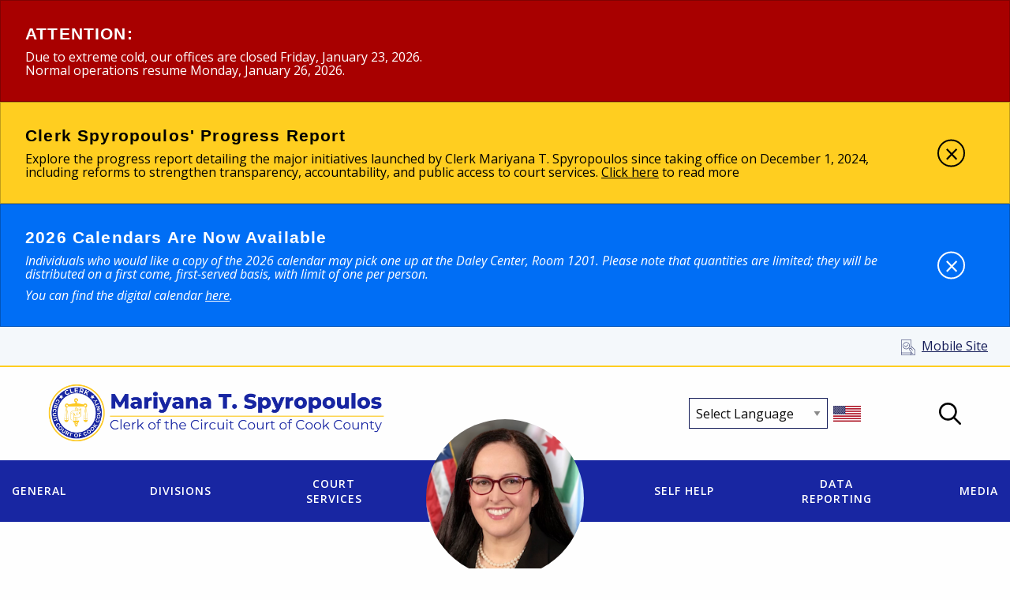

--- FILE ---
content_type: text/html; charset=UTF-8
request_url: https://www.cookcountyclerkofcourt.org/spansenior-valentine-celebration
body_size: 14159
content:
<!DOCTYPE html>
<html lang="en" dir="ltr" prefix="og: https://ogp.me/ns#" class="no-js">
<head>
  <meta name="msvalidate.01" content="BFFD6ACD7C567E761BF7493F6631D183" />
  <meta charset="utf-8" />
<script async src="https://www.googletagmanager.com/gtag/js?id=G-5R0850PB8Z"></script>
<script>window.dataLayer = window.dataLayer || [];function gtag(){dataLayer.push(arguments)};gtag("js", new Date());gtag("set", "developer_id.dMDhkMT", true);gtag("config", "G-5R0850PB8Z", {"groups":"default","page_placeholder":"PLACEHOLDER_page_location"});</script>
<meta name="abstract" content="The Clerk of the Circuit Court of Cook County is responsible for maintaining all court files and recording court proceedings and determinations for the Circuit Court. The Clerk also collects fines and fees for the Circuit Court." />
<link rel="canonical" href="https://www.cookcountyclerkofcourt.org/spansenior-valentine-celebration" />
<meta property="og:site_name" content="Clerk of the Circuit Court of Cook County" />
<meta property="og:type" content="government" />
<meta property="og:url" content="https://www.cookcountyclerkofcourt.org/spansenior-valentine-celebration" />
<meta property="og:title" content="SPAN_Senior Valentine Celebration" />
<meta property="og:image" content="https://www.cookcountyclerkofcourt.org/themes/custom/cook_county_base/social-share.png" />
<meta property="og:image:alt" content="Clerk of the Circuit Court of Cook County" />
<meta name="twitter:card" content="summary_large_image" />
<meta name="twitter:title" content="SPAN_Senior Valentine Celebration" />
<meta name="Generator" content="Drupal 10 (https://www.drupal.org)" />
<meta name="MobileOptimized" content="width" />
<meta name="HandheldFriendly" content="true" />
<meta name="viewport" content="width=device-width, initial-scale=1.0" />
<meta http-equiv="ImageToolbar" content="false" />
<link rel="stylesheet" href="https://fonts.googleapis.com/css2?family=Open+Sans:ital,wght@0,400;0,700;1,400;1,700&amp;display=swap" type="text/css" />
<link rel="icon" href="/sites/g/files/ywwepo221/themes/site/favicon.ico" type="image/vnd.microsoft.icon" />

    <title>SPAN_Senior Valentine Celebration | Clerk of the Circuit Court of Cook County</title>
    <link rel="stylesheet" media="all" href="/modules/contrib/cohesion/css/reset.css?t8kp5t" />
<link rel="stylesheet" media="all" href="/sites/g/files/ywwepo221/files/cohesion/styles/base/clerkofcourt-stylesheet.min.css?t8kp5t" />
<link rel="stylesheet" media="all" href="/core/assets/vendor/jquery.ui/themes/base/core.css?t8kp5t" />
<link rel="stylesheet" media="all" href="/core/assets/vendor/jquery.ui/themes/base/autocomplete.css?t8kp5t" />
<link rel="stylesheet" media="all" href="/core/assets/vendor/jquery.ui/themes/base/menu.css?t8kp5t" />
<link rel="stylesheet" media="all" href="/themes/contrib/stable/css/system/components/align.module.css?t8kp5t" />
<link rel="stylesheet" media="all" href="/themes/contrib/stable/css/system/components/fieldgroup.module.css?t8kp5t" />
<link rel="stylesheet" media="all" href="/themes/contrib/stable/css/system/components/container-inline.module.css?t8kp5t" />
<link rel="stylesheet" media="all" href="/themes/contrib/stable/css/system/components/clearfix.module.css?t8kp5t" />
<link rel="stylesheet" media="all" href="/themes/contrib/stable/css/system/components/details.module.css?t8kp5t" />
<link rel="stylesheet" media="all" href="/themes/contrib/stable/css/system/components/hidden.module.css?t8kp5t" />
<link rel="stylesheet" media="all" href="/themes/contrib/stable/css/system/components/item-list.module.css?t8kp5t" />
<link rel="stylesheet" media="all" href="/themes/contrib/stable/css/system/components/js.module.css?t8kp5t" />
<link rel="stylesheet" media="all" href="/themes/contrib/stable/css/system/components/nowrap.module.css?t8kp5t" />
<link rel="stylesheet" media="all" href="/themes/contrib/stable/css/system/components/position-container.module.css?t8kp5t" />
<link rel="stylesheet" media="all" href="/themes/contrib/stable/css/system/components/reset-appearance.module.css?t8kp5t" />
<link rel="stylesheet" media="all" href="/themes/contrib/stable/css/system/components/resize.module.css?t8kp5t" />
<link rel="stylesheet" media="all" href="/themes/contrib/stable/css/system/components/system-status-counter.css?t8kp5t" />
<link rel="stylesheet" media="all" href="/themes/contrib/stable/css/system/components/system-status-report-counters.css?t8kp5t" />
<link rel="stylesheet" media="all" href="/themes/contrib/stable/css/system/components/system-status-report-general-info.css?t8kp5t" />
<link rel="stylesheet" media="all" href="/themes/contrib/stable/css/system/components/tablesort.module.css?t8kp5t" />
<link rel="stylesheet" media="all" href="/themes/contrib/stable/css/core/components/progress.module.css?t8kp5t" />
<link rel="stylesheet" media="all" href="/themes/contrib/stable/css/core/components/ajax-progress.module.css?t8kp5t" />
<link rel="stylesheet" media="all" href="/themes/contrib/stable/css/core/components/autocomplete-loading.module.css?t8kp5t" />
<link rel="stylesheet" media="all" href="/sites/g/files/ywwepo221/files/cohesion/styles/theme/clerkofcourt-stylesheet.min.css?t8kp5t" />
<link rel="stylesheet" media="all" href="/core/assets/vendor/jquery.ui/themes/base/theme.css?t8kp5t" />
<link rel="stylesheet" media="all" href="/themes/contrib/stable/css/system/system.admin.css?t8kp5t" />
<link rel="stylesheet" media="all" href="/themes/contrib/stable/css/system/system.maintenance.css?t8kp5t" />
<link rel="stylesheet" media="all" href="/modules/contrib/better_exposed_filters/css/better_exposed_filters.css?t8kp5t" />
<link rel="stylesheet" media="all" href="/modules/contrib/extlink/extlink.css?t8kp5t" />
<link rel="stylesheet" media="all" href="/libraries/fontawesome/css/all.min.css?t8kp5t" />
<link rel="stylesheet" media="all" href="/libraries/fontawesome/css/v4-shims.min.css?t8kp5t" />
<link rel="stylesheet" media="all" href="/modules/contrib/search_api_autocomplete/css/search_api_autocomplete.css?t8kp5t" />
<link rel="stylesheet" media="all" href="/themes/contrib/zurb_foundation/css/foundation.min.css?t8kp5t" />
<link rel="stylesheet" media="all" href="/themes/contrib/zurb_foundation/css/motion-ui.min.css?t8kp5t" />
<link rel="stylesheet" media="all" href="/themes/contrib/zurb_foundation/css/zurb_foundation.css?t8kp5t" />
<link rel="stylesheet" media="all" href="//fonts.googleapis.com/css2?family=Open+Sans:ital,wght@0,400;0,500;0,600;0,700;0,800;1,400;1,500;1,600;1,700;1,800&amp;display=swap" />
<link rel="stylesheet" media="all" href="//fonts.googleapis.com/css2?family=Montserrat:ital,wght@0,400;0,700&amp;display=swap" />
<link rel="stylesheet" media="all" href="/themes/custom/cook_county_base/css/base.css?t8kp5t" />
<link rel="stylesheet" media="all" href="/sites/g/files/ywwepo221/themes/site/css/clerkofcourt.css?t8kp5t" />

      <script src="/core/assets/vendor/modernizr/modernizr.min.js?v=3.11.7"></script>

        <cohesion-placeholder></cohesion-placeholder>
</head>
<body class="lang-en section-spansenior-valentine-celebration path-node node--type-page">
<a href="#main-content" class="visually-hidden focusable skip-link">
  Skip to main content
</a>

  <div class="dialog-off-canvas-main-canvas" data-off-canvas-main-canvas>
    <div class="off-canvas-wrapper">
  <div class="inner-wrap off-canvas-wrapper-inner" id="inner-wrap" data-off-canvas-wrapper>
    <aside id="left-off-canvas-menu" class="off-canvas left-off-canvas-menu position-left" role="complementary" data-off-canvas>
      
    </aside>

    <aside id="right-off-canvas-menu" class="off-canvas right-off-canvas-menu position-right" role="complementary" data-off-canvas>
      
    </aside>

    <div class="off-canvas-content" data-off-canvas-content>
      <header class="header" role="banner" aria-label="Site header">
                  <div class="region-alert">
            <div class="grid-container full">
                <div>
    

<div class="grid-container full">
<div id="block-alerts" data-block-plugin-id="clerkofcourt_alerts" class="settings-tray-editable block-alerts block block-clerkofcourt-alerts grid-x" data-drupal-settingstray="editable">
  <div class="cell small-12">
    
    
        

    
                                    <article id="node-2591" >
  <div class="callout alert alert-level alert-level-1-high" data-closable>
    <div class="grid-container">
      <div class="grid-x grid-margin-x">
        <div class="cell small-12">
          <div class="content-container">
            <h3><span>ATTENTION:</span>
</h3>
            
            <div class="body field field--node-body field--name-body field--type-text-with-summary field--label-hidden field__item"><p><span>Due to extreme cold, our offices are closed Friday, January 23, 2026.&nbsp;</span><br><span>Normal operations resume Monday, January 26, 2026.</span></p></div>
      

                      </div>
        </div>
      </div>
    </div>
  </div>
</article>

                      <article id="node-1786" >
  <div class="callout alert alert-level alert-level-2-medium" data-closable>
    <div class="grid-container">
      <div class="grid-x grid-margin-x">
        <div class="cell small-12">
          <div class="content-container">
            <h3><span>Clerk Spyropoulos&#039; Progress Report</span>
</h3>
            
            <div class="body field field--node-body field--name-body field--type-text-with-summary field--label-hidden field__item"><p><span>Explore the progress report detailing the major initiatives launched by Clerk Mariyana T. Spyropoulos&nbsp;since taking office on December 1, 2024, including reforms to strengthen transparency, accountability, and public access to court services. </span><a href="https://www.cookcountyclerkofcourt.org/sites/g/files/ywwepo221/files/document/file/2025-04/FINAL%20Progress%20Report%202025%20%281%29-compressed.pdf" target="_blank"><span>Click here</span></a><span> to read more</span></p></div>
      

                          <button class="close-button" aria-label="Dismiss alert" type="button" data-close data-nid="1786">
                <span aria-hidden="true">&times;</span>
              </button>
                      </div>
        </div>
      </div>
    </div>
  </div>
</article>

                      <article id="node-2496" >
  <div class="callout alert alert-level alert-level-3-low" data-closable>
    <div class="grid-container">
      <div class="grid-x grid-margin-x">
        <div class="cell small-12">
          <div class="content-container">
            <h3><span>2026 Calendars Are Now Available</span>
</h3>
            
            <div class="body field field--node-body field--name-body field--type-text-with-summary field--label-hidden field__item"><p><em><span>Individuals who would like a copy of the 2026 calendar may pick one up at the Daley Center, Room 1201. Please note that quantities are limited; they will be distributed on a first come, first-served basis, with limit of one per person.</span></em></p><p><em><span>You can find the digital calendar </span></em><a href="https://www.cookcountyclerkofcourt.org/general/official-court-holidays-and-calendars" target="_blank"><em><span>here</span></em></a><em><span>.</span></em></p></div>
      

                          <button class="close-button" aria-label="Dismiss alert" type="button" data-close data-nid="2496">
                <span aria-hidden="true">&times;</span>
              </button>
                      </div>
        </div>
      </div>
    </div>
  </div>
</article>

                        
      
      </div>
</div>
</div>

  </div>

            </div>
          </div>
                          <div class="header-eyebrow">
            <div class="eybrow-menu-container">
              <ul class="eyebrow-menu">
                <li class="eyebrow-menu-item app"><a href="https://app.cookcountyclerkofcourt.org" target="_blank">Mobile Site</a></li>
              </ul>
            </div>
          </div>
          <div class="header-top">
            <div class="grid-container">
                  <div>
    <div id="block-sitebranding-2" data-block-plugin-id="system_branding_block" class="settings-tray-editable block-sitebranding-2 block block-system block-system-branding-block" data-drupal-settingstray="editable">
  
    

  
      <a href="/" rel="home" class="branding-link" aria-label="Return to Clerk of the Circuit Court of Cook County home page">
          <img src="/sites/g/files/ywwepo221/themes/site/logo.png" alt="logo for Clerk of the Circuit Court of Cook County, Mariyana T. Spyropoulos" class="site-logo"/>
              <div class="site site-information">
        <div class="site-name visually-hidden">
          Clerk of the Circuit Court of Cook County
        </div>
        <div class="site-slogan visually-hidden">
          Mariyana T. Spyropoulos
        </div>
      </div>
      </a>

    
</div>
<div class="select-and-flag-wrapper">
  <div id="block-clerkofcourt-gtranslate" data-block-plugin-id="gtranslate_block" class="settings-tray-editable block-clerkofcourt-gtranslate" data-drupal-settingstray="editable">
          
<div class="gtranslate_wrapper"></div><script>window.gtranslateSettings = {"switcher_horizontal_position":"left","switcher_vertical_position":"bottom","horizontal_position":"inline","vertical_position":"inline","float_switcher_open_direction":"top","switcher_open_direction":"bottom","default_language":"en","native_language_names":1,"detect_browser_language":0,"add_new_line":1,"select_language_label":"Select Language","flag_size":32,"flag_style":"2d","globe_size":60,"alt_flags":[],"wrapper_selector":".gtranslate_wrapper","url_structure":"none","custom_domains":null,"languages":["en","ar","bg","zh-CN","zh-TW","hr","cs","da","nl","fi","fr","de","el","hi","it","ja","ko","no","pl","pt","ro","ru","es","sv","ca","tl","iw","id","lv","lt","sr","sk","sl","uk","vi","sq","et","gl","hu","mt","th","tr","fa","af","ms","sw","ga","cy","be","is","mk","yi","hy","az","eu","ka","ht","ur","bn","bs","ceb","eo","gu","ha","hmn","ig","jw","kn","km","lo","la","mi","mr","mn","ne","pa","so","ta","te","yo","zu","my","ny","kk","mg","ml","si","st","su","tg","uz","am","co","haw","ku","ky","lb","ps","sm","gd","sn","sd","fy","xh"],"custom_css":""}</script><script>(function(){var js = document.createElement('script');js.setAttribute('src', '/modules/contrib/gtranslate/js/dropdown.js');js.setAttribute('data-gt-orig-url', '/spansenior-valentine-celebration');js.setAttribute('data-gt-orig-domain', 'www.cookcountyclerkofcourt.org');document.body.appendChild(js);})();</script>
      </div>
  <div class="original-language-flag">
    <img src="/sites/g/files/ywwepo221/themes/site/images/flag-usa-35x20.png" alt="U.S. Flag" />
  </div>
</div>
<div class="views-exposed-form bef-exposed-form settings-tray-editable block-exposedformacquia-searchpage-search popup--wrapper" data-bef-auto-submit-full-form="" data-bef-auto-submit="" data-bef-auto-submit-delay="500" data-bef-auto-submit-minimum-length="3" data-drupal-selector="views-exposed-form-acquia-search-page-search" id="block-exposedformacquia-searchpage-search" data-block-plugin-id="views_exposed_filter_block:acquia_search-page_search" data-drupal-settingstray="editable">
      <button class="popup--trigger">Open Search box</button>
    <div class="popup--content content-wrapper search-box-wrapper" hidden>
      
      <div class="search-first">
        <form action="https://www.cookcountyclerkofcourt.org/search" method="get" id="views-exposed-form-acquia-search-page-search" accept-charset="UTF-8">
  <div class="js-form-item form-item js-form-type-search-api-autocomplete form-item-search js-form-item-search">
      
        <input data-drupal-selector="edit-search" data-search-api-autocomplete-search="acquia_search" class="form-autocomplete form-text" data-autocomplete-path="/search_api_autocomplete/acquia_search?display=page_search&amp;&amp;filter=search" type="text" id="edit-search" name="search" value="" size="30" maxlength="128" placeholder="search" />

        </div>
<div data-drupal-selector="edit-actions" class="form-actions js-form-wrapper form-wrapper" id="edit-actions"><input data-bef-auto-submit-click="" class="success button radius js-form-submit form-submit" data-drupal-selector="edit-submit-acquia-search" type="submit" id="edit-submit-acquia-search" value="Search" />
</div>


</form>

      </div>
      <div class="search-last">
        <button class="popup--close" aria-label="Dismiss search box" type="button" data-close>
          <span aria-hidden="true">&times;</span>
        </button>
      </div>
      
    </div>
  </div>

  </div>

            </div>
          </div>
        
                  <div class="header-bottom large-12">
            <div class="grid-container">
                <div class="meta-header-container">
    <nav role="navigation" aria-labelledby="block-clerkofcourt-main-menu-menu" id="block-clerkofcourt-main-menu" data-block-plugin-id="system_menu_block:main" class="settings-tray-editable block-clerkofcourt-main-menu" data-drupal-settingstray="editable">
            
  <h2 class="block-title visually-hidden" id="block-clerkofcourt-main-menu-menu">Main navigation</h2>
  

        
<div class="main-nav-header">
  <button class="hamburger" id="hamburger">&#9776;</button>
</div>
<div id="main-menu-wrapper">
                        <ul class="menu vertical medium-horizontal" data-responsive-menu="accordion medium-dropdown" data-submenu-toggle="true">
                          <li>
                  <a href="/about" data-drupal-link-system-path="node/227">General</a>
                                                  <ul class="menu">
                          <li>
                  <a href="/people/MariyanaT.Spyropoulos" data-drupal-link-system-path="node/126">Biography</a>
                      </li>
                <li>
                  <a href="/legal-notices" data-drupal-link-system-path="node/226">Legal Notices</a>
                      </li>
                <li>
                  <a href="/general/employment" data-drupal-link-system-path="node/201">Employment</a>
                      </li>
                <li>
                  <a href="/divisions/archives-department" data-drupal-link-system-path="node/31">Archives</a>
                      </li>
                <li>
                  <a href="/feedback" data-drupal-link-system-path="node/211">Feedback</a>
                      </li>
                <li>
                  <a href="/general/official-court-holidays-and-calendars" data-drupal-link-system-path="node/651">Official Court Holidays and Calendars</a>
                      </li>
                <li>
                  <a href="https://services.cookcountyclerkofcourt.org/OIG/Default.aspx" class="external">Inspector General <i class="fas fa-external-link-alt"></i></a>
                      </li>
                <li>
                  <a href="/shakman-compliance/director-compliance" data-drupal-link-system-path="node/176">Director of Compliance</a>
                      </li>
                <li>
                  <a href="/shakman-compliance" data-drupal-link-system-path="node/186">Human Resources and Shakman Documents</a>
                      </li>
                <li>
                  <a href="/new-laws" data-drupal-link-system-path="node/2571">New Laws</a>
                      </li>
                <li>
                  <a href="/public-records-request" data-drupal-link-system-path="node/1756">Public Records Request</a>
                      </li>
                <li>
                  <a href="/available-services" data-drupal-link-system-path="node/2096">Services</a>
                      </li>
        </ul>
  
              </li>
                <li>
                  <a href="/divisions" data-drupal-link-system-path="node/611">Divisions</a>
                                                  <ul class="menu">
                          <li>
                  <a href="/divisions/chancery-division" data-drupal-link-system-path="node/36">Chancery Division</a>
                      </li>
                <li>
                  <a href="/divisions/civil-appeals-division" data-drupal-link-system-path="node/41">Civil Appeals Division</a>
                      </li>
                <li>
                  <a href="/divisions/civil-division" data-drupal-link-system-path="node/46">Civil Division</a>
                      </li>
                <li>
                  <a href="/divisions/county-division" data-drupal-link-system-path="node/51">County Division</a>
                      </li>
                <li>
                  <a href="/divisions/criminal-department" data-drupal-link-system-path="node/56">Criminal Department</a>
                      </li>
                <li>
                  <a href="/divisions/criminal-division" data-drupal-link-system-path="node/106">Criminal Division</a>
                      </li>
                <li>
                  <a href="/divisions/domestic-violence-division" data-drupal-link-system-path="node/116">Domestic Violence Division</a>
                      </li>
                <li>
                  <a href="/divisions/child-protectionjuvenile-justice-division" data-drupal-link-system-path="node/111">Juvenile Justice and Child Protection Division</a>
                      </li>
                <li>
                  <a href="/divisions/law-division" data-drupal-link-system-path="node/66">Law Division</a>
                      </li>
                <li>
                  <a href="/divisions/domestic-relations-division" data-drupal-link-system-path="node/61">Domestic Relations Division</a>
                      </li>
                <li>
                  <a href="/divisions/probate-division" data-drupal-link-system-path="node/71">Probate Division</a>
                      </li>
                <li>
                  <a href="/divisions/traffic-division" data-drupal-link-system-path="node/76">Traffic Division</a>
                      </li>
                <li>
                  <a href="/divisions/suburban-districts-0" data-drupal-link-system-path="node/236">Suburban Districts</a>
                      </li>
        </ul>
  
              </li>
                <li>
                  <a href="/general-information" data-drupal-link-system-path="node/136">Court Services</a>
                                                  <ul class="menu">
                          <li>
                  <a href="/general-information" data-drupal-link-system-path="node/136">General Information</a>
                      </li>
                <li>
                  <a href="https://cccportal.cookcountyclerkofcourt.org/CCCPortal" class="external">CCC Portal Case Look Up <i class="fas fa-external-link-alt"></i></a>
                      </li>
                <li>
                  <a href="/online-case-information" data-drupal-link-system-path="node/386">On-line Case Information</a>
                      </li>
                <li>
                  <a href="https://www.illinoiscourts.gov/documents-and-forms/approved-forms/" class="external">Illinois Supreme Court Forms <i class="fas fa-external-link-alt"></i></a>
                      </li>
                <li>
                  <a href="https://www.cookcountycourtil.gov/about/remote-court-proceedings" class="external">Circuit Court Zoom Information <i class="fas fa-external-link-alt"></i></a>
                      </li>
                <li>
                  <a href="/court-services/e-pleae-pay-court-diversion" data-drupal-link-system-path="node/156">E-Plea/E-Pay for Court Diversion</a>
                      </li>
                <li>
                  <a href="https://services.cookcountyclerkofcourt.org/Forms/" class="external">Cook County Circuit Court Forms <i class="fas fa-external-link-alt"></i></a>
                      </li>
                <li>
                  <a href="https://payments.lexisnexis.com/CCC/Payments" class="external">On-line Payment for Court Fines and Fees <i class="fas fa-external-link-alt"></i></a>
                      </li>
                <li>
                  <a href="/eFile" data-drupal-link-system-path="node/171">E-File Illinois</a>
                      </li>
                <li>
                  <a href="https://appeals.cookcountyclerkofcourt.org/" class="external">E-Appeals Filings <i class="fas fa-external-link-alt"></i></a>
                      </li>
        </ul>
  
              </li>
                <li>
                  <a href="/resources" data-drupal-link-system-path="node/196">Self Help</a>
                                                  <ul class="menu">
                          <li>
                  <a href="/resources" data-drupal-link-system-path="node/196">Resources</a>
                      </li>
                <li>
                  <a href="/self-help/brochures" data-drupal-link-system-path="node/191">Brochures</a>
                      </li>
                <li>
                  <a href="/pro-se-slr" title="Learn more about resources to help pro se self represented litigants" data-drupal-link-system-path="node/806">Pro Se/ Self-Represented Litigant Center</a>
                      </li>
                <li>
                  <a href="https://www.illinoislegalaid.org/legal-information/emergency-order-protection-cook-county" class="external">Emergency Orders of Protection <i class="fas fa-external-link-alt"></i></a>
                      </li>
                <li>
                  <a href="https://www.cookcountyclerkofcourt.org/sites/g/files/ywwepo221/files/document/file/2024-12/Direct%20Dial%20to%20Court%20Information.pdf" class="external">Direct Dial to Court <i class="fas fa-external-link-alt"></i></a>
                      </li>
        </ul>
  
              </li>
                <li>
                  <a href="/welcome-clerks-data-dashboard" data-drupal-link-system-path="node/1746">Data Reporting</a>
                      </li>
                <li>
                  <a href="/news" data-drupal-link-system-path="node/616">Media</a>
                                                  <ul class="menu">
                          <li>
                  <a href="/news" data-drupal-link-system-path="node/616">Press Releases</a>
                      </li>
                <li>
                  <a href="mailto:mediarequest@cookcountycourt.com" class="external">Press Contact <i class="fas fa-external-link-alt"></i></a>
                      </li>
                <li>
                  <a href="/events">Events</a>
                      </li>
                <li>
                  <a href="/media/news" data-drupal-link-system-path="node/1741">In The News</a>
                      </li>
                <li>
                  <a href="/newsletter" data-drupal-link-system-path="node/1901">Newsletter</a>
                      </li>
        </ul>
  
              </li>
        </ul>
  

</div>

  </nav>

  </div>

            </div>
          </div>
              </header>
      <div class="nav-decoration">
        <div class="clerk-headshot">
          <img class="coh-image coh-image-responsive-xl" src="/sites/g/files/ywwepo221/themes/site/images/clerk-mariyana-t-spyropoulos.png" alt="Clerk Mariyana T Spyropoulos" />
        </div>
      </div>

      
      
      
      <div class="grid-container">
        <div class="grid-x grid-margin-x">
          <main id="main" class="cell large-12" role="main">
                        <a id="main-content"></a>
                        <section class="ct-page">
                <div>
    <div data-drupal-messages-fallback class="hidden"></div><div id="block-pagetitle-2" data-block-plugin-id="page_title_block" class="block-pagetitle-2 block block-core block-page-title-block">
  
    

  
          
  <h1><span>SPAN_Senior Valentine Celebration</span>
</h1>


    
    
</div>
<div id="block-mainpagecontent" data-block-plugin-id="system_main_block" class="block-mainpagecontent block block-system block-system-main-block">
  
    

  
          <div class="grid-container full">
  <div class="grid-x grid-margin-x">
    <div class="cell small-12 medium-10 medium-offset-1 large-8 large-offset-2">
      <article id="node-896" >

        
                

        
                <div class="view-mode-full">
          
            <div class="field field--node-field-page-layout-canvas field--name-field-page-layout-canvas field--type-cohesion-entity-reference-revisions field--label-hidden field__item">                     <article>
  
      
            <div class="field field--media-field-media-image field--name-field-media-image field--type-image field--label-hidden field__item">  <img loading="lazy" src="/sites/g/files/ywwepo221/files/styles/default_image_style/public/images/2024-01/Valentine%27s%20Celebration%202.13.24_Page_2.png?itok=kVETg6YF" width="927" height="1200" />


</div>
      

  </article>
 
 
</div>
      

        </div>

        
        
        
      </article>
    </div>
  </div>
</div>

    
    
</div>

  </div>

            </section>
          </main>
        </div>
      </div>
              <div class="footer-top large-12">
            <div>
    


<div class="click-to-chat">
  <div class="grid-container full">

    <div class="grid-x grid-margin-x">
      <div class="cell small-12 medium-8 medium-offset-1 large-6 large-offset-2 footer-top-first">
          <div id="block-clerkofcourt-clicktochat" data-block-plugin-id="block_content:2e81216a-df51-44d9-8d98-5779c7ca8ac4" class="settings-tray-editable block-clerkofcourt-clicktochat block block-block-content block-block-content2e81216a-df51-44d9-8d98-5779c7ca8ac4" data-drupal-settingstray="editable">
            
                          <h2  class="block-title">Chat live with a Clerk</h2>
                        

            
                              
            <div class="body field field--block-content-body field--name-body field--type-text-with-summary field--label-hidden field__item"><p>Have questions? Our real-time chat function connects you directly with our team. We're here to help during our office hours: Monday - Friday, 8:30 a.m. to 4:30 p.m.</p></div>
      

              
                        </div>

      </div>
      <div class="cell small-12 medium-2 large-2 footer-top-last">
        <a href="#show-disclaimer" class="chat-button">Live chat</a>
      </div>
    </div>
    
    <div class="grid-x grid-margin-x">
      <div class="cell small-12 medium-8 medium-offset-1 large-6 large-offset-2 footer-bottom-first">
          <div id="block-clerkofcourt-clicktochat" data-block-plugin-id="block_content:2e81216a-df51-44d9-8d98-5779c7ca8ac4" class="settings-tray-editable block-clerkofcourt-clicktochat block block-block-content block-block-content2e81216a-df51-44d9-8d98-5779c7ca8ac4" data-drupal-settingstray="editable">
            <div class="show-disclaimer" id="show-disclaimer">
              <p>As a user of Live Chat, you understand and agree to our <a href="/privacy-policy">Privacy Policy</a>  and <a href="/terms-and-conditions">Terms and Conditions</a>. Message and data rates may apply. Unlawful or prohibited use of Live Chat such as, but not limited to, abusive, threatening, harassing, offensive, obscene, and pornographic posts, may be punishable under the Illinois Criminal Code of 2012.</p>
              
              <script type="text/javascript">
                function handleDisable(elm) {
                    document.getElementsByName('launchChat')[0].disabled = !elm.checked;
                }
              </script>
              <input type="checkbox" name="locationselect" onclick="handleDisable(this)" /> I understand and agree.
              <button class="chat-button" name="launchChat" onclick="ciscoBubbleChat.showChatWindow({authorFieldName: 'prénom'})" disabled>Launch chat</button>
            </div>
          </div>

      </div>
      <div class="cell small-12 medium-2 large-2 footer-bottom-last">
        
      </div>
    </div>
    
  </div>
</div>

<!-- Add this script tag without any modification to the target webpage

	Use the function 'ciscoBubbleChat.showChatWindow() as the event handler for initiating chat.
	eg: <button onclick="ciscoBubbleChat.showChatWindow()">Start Chat</button>

	Optionally, a field in the form can be designated as the author field. By default, only
	'Name' and 'Email' are the fields which are considered in order to infer the chat author.
	The value in the form field which is designated as author will be used in places like
	'Cisco Finesse desktop' to show the customer name in the title etc.
	In order to designate a form field as author field, an object should be passed to
	ciscoBubbleChat.showChatWindow() as an argument. The object should be of the form:
	{ authorFieldName: 'insert-form-field-name-here' }
	eg:
		<button onclick="ciscoBubbleChat.showChatWindow({authorFieldName: 'pr�nom'})">Click to chat</button>
	
	Optionally, invisible form data can be submitted, which will be submitted along with the fields customer fills in.
	Upto 10 fields can be passed. If more than 10 fields are passed, the invisible form data will not be used and
	the provided error callback will be invoked. For injecting form data, an object should be passed to
	ciscoBubbleChat.showChatWindow() as an argument. The object should be of the form:
	{
		formData: {
			InjectedField1: 'InjectedValue1',
			InjectedField2: 'InjectedValue2'
			...
		},
		validationErrorCallback: function(){console.log('business specific logic goes here');}
	}
	The form data can have any string as field name and value. The submitted invisible form data values will be
	shown in the agent desktop, as well as will be updated in ContextService if the specified fieldset(s) in the widget
	contains these field names just like the regular visible chat form fields data.
	eg:
	<button onclick="ciscoBubbleChat.showChatWindow({
			formData: {
				AnyFieldName1: 'AnyFieldValue1',
				AnyFieldName2: 'AnyFieldValue2',
				AnyFieldName3: 'AnyFieldValue3',
				AnyFieldName4: 'AnyFieldValue4',
				AnyFieldName5: 'AnyFieldValue5',
				AnyFieldName6: 'AnyFieldValue6',
				AnyFieldName7: 'AnyFieldValue7',
				AnyFieldName8: 'AnyFieldValue8',
				AnyFieldName9: 'AnyFieldValue9',
				AnyFieldName10: 'AnyFieldValue10'
			},
			validationErrorCallback: function(){console.log('error in validating injected data');}
		})">Click to chat</button>
-->
<script type="application/javascript">
	// To detect if the chat is being launched on mobile device
	function isMobile() {
		var userAgent = navigator.userAgent || navigator.vendor || window.opera;
		return /(android|bb\d+|meego).+mobile|bada\/|blackberry|iemobile|ip(hone|od)|lge |mobile.+firefox|opera m(ob|in)i|symbian|treo|up\.(browser|link)|vodafone|wap|windows ce|xda|xiino/i.test(userAgent);
	}

	var ciscoBubbleChat = (function () {
		var smHost = 'botucv03-69-ccp.cookcountyil.gov';
		var widgetId = '3';
		// Modify this flag to false, To disable the chat download transcript option
		var enableTranscriptDownload = true;
		
		//Please change below accesibility messages for your language if reqiured.
		var accesibilityMessageForCloseButton = 'close';
		var accesibilityMessageForMinimizeButton = 'minimize';
		var accesibilityMessageForRestoreButton = 'restore';
		var accesibilityMessageToIndicateAgentTyping = 'Agent is typing';
		var accesibilityMessageToIndicateMessageFromAgent = 'message from';
		var accesibilityMessageToIndicateCustomerSentMessage = 'Sent message from';
		var accesibilityMessageToSelectRating = 'Please press 1 to 5 key with 1 being lowest and 5 being highest';
		
		var msgWaitingForSecureConnectivity = 'Waiting for secure connectivity...';
		var msgCloseButtonLabel = 'Close';

		var appId = 'cisco_bubble_chat';
		var appClass = isMobile() ? 'mobile_bubble_chat' : 'desktop_bubble_chat';
		var appMargin = 15;
		var scheme = 'https://';
		var appUrl = scheme + smHost + '/ccp/ui/BubbleChat.html?host=' + smHost + '&wid=' + widgetId;
		var connectivityCheckUrlSecure = scheme + smHost + '/ccp/ui/ConnectivityCheck.html';
		var secureConnectivityCheckTimeout = 2000;
		var logPrefix = 'CISCO_BUBBLE_CHAT: ';
		var addNoCacheQueryParam;

		var injectedAccessibilityConfigMessages = {
			'minimizeButtonText': accesibilityMessageForMinimizeButton,
			'closeButtonText': accesibilityMessageForCloseButton,
			'restoreButtonText': accesibilityMessageForRestoreButton,
			'agentTypingText': accesibilityMessageToIndicateAgentTyping,
			'agentSentMessageText': accesibilityMessageToIndicateMessageFromAgent,
			'customerSentMessageText': accesibilityMessageToIndicateCustomerSentMessage,
			'feedbackRatingIndicationText': accesibilityMessageToSelectRating
		};

		document.addEventListener("DOMContentLoaded", function () {
			ciscoBubbleChat.checkChatInProgress();
		});
		return {
			checkChatInProgress: function () {
				if (typeof (Storage) !== 'undefined') {
					if (sessionStorage.chatInProgress && JSON.parse(sessionStorage.chatInProgress)) {
						console.log(logPrefix + 'Chat conversation in progress detected. Trying to resume.');
						ciscoBubbleChat.showChatWindow();
					} else {
						console.log(logPrefix + 'There is no chat conversation in progress currently');
					}
				}
			},
			showChatWindow: function (injectedData) {
				var messageEventListener;
				if (document.getElementById(appId)) {
					console.log(logPrefix + 'Not loading BubbleChat as it is already loaded');
					return;
				}

				var validateInjectedData = function(data,dataLength) {
                    // browser compatible way to check whether it is an object with 10 fields and all the values are strings
                    var result = true;
                    if (data && typeof data === 'object' && data.constructor === Object){
                        var counter = 0;
                        for (var key in data) {
                            if (!(typeof data[key] === 'string' || data[key] instanceof String)) {
                                result = false;
                                break;
                            }
                            counter++;
                            if (counter > dataLength) {
                                result = false;
                                break;
                            }
                        }
                    } else {
                        result = false;
                    }
                    return result;
                };
				
				if (injectedData) {
					if (validateInjectedData(injectedData.formData,10)) {
						appUrl += '&injectedFormData=' + encodeURIComponent(JSON.stringify(injectedData.formData));
					} else {
						if (typeof injectedData.validationErrorCallback === 'function') {
							injectedData.validationErrorCallback();
						} else {
							console.log(logPrefix + 'Could not invoke validationErrorCallback as it is not a function');
						}
					}
					if (injectedData.authorFieldName) {
                        appUrl += '&authorFieldName=' + encodeURIComponent(injectedData.authorFieldName);
                        console.log(logPrefix + 'Form field overriden for author inference = ' + injectedData.authorFieldName);
                    }
				}
				appUrl += '&enableTranscriptDownload=' + enableTranscriptDownload;

				var iframe = document.createElement('iframe');
				iframe.setAttribute('sandbox', 'allow-scripts allow-same-origin allow-forms allow-popups');
				iframe.setAttribute('id', appId);
				iframe.setAttribute('class', appClass);
				document.body.appendChild(iframe);
				var frameWindow = iframe.contentWindow ? iframe.contentWindow : iframe;
				var frameDoc = frameWindow.document;

				// Trigger a page load for iframe inline content loading to work in Firefox
				frameDoc.open();
				frameDoc.close();
				
				if(isMobile()) {
					frameDoc.body.style = 'margin:0;padding:0;';
				} else {
					frameDoc.body.style = 'margin:0;padding:4;box-sizing:border-box;';
				}
				
				frameDoc.body.innerHTML = '<div id="secure_connectivity_check_container" style="width: 100%; height: 100%;' +
						'font-family: Helvetica; font-size: 14px; color: #4F5051;text-align:center;' +
						'box-shadow: 0 0 3px #000; background: #fff; display: flex; flex-direction: column;justify-content:space-around;">' +
						'<div style="height:100%;display:flex;flex-direction:column">' +
							'<div style="height:50%;display:flex;align-items:center;">' +
								'<div style="width:100%;text-align:center;">' + msgWaitingForSecureConnectivity + '</div>' +
							'</div>' +
						'<div style="height:50%;display:flex;align-items:center;">' +
							'<a href="#" onclick="window.parent.postMessage({messageType: \'unmount\'}, \'*\'); return void(0);" style="width:100%;text-align:center;">' +
								msgCloseButtonLabel +
							'</a>' +
						'</div>' +
					'</div>';
				'</div>';

				if (!addNoCacheQueryParam) {
					addNoCacheQueryParam = function (url) {
						return url + (url.indexOf("?") === -1 ? '?' : '&') + 'nocache=' + new Date().getTime();
					}
				}

				if (!messageEventListener) {
					messageEventListener = function (event) {
						console.log(logPrefix + 'Received event from origin: ' + event.origin);
						console.log(logPrefix + 'Received event data: ' + JSON.stringify(event.data));
						switch (event.data.messageType) {
							case 'resize':
								var styleData = event.data.styles;
								if(typeof styleData === 'object' && Object.keys(styleData).length > 0) {
									var widgetStyles = '';
									for(var style in styleData) {
										widgetStyles = widgetStyles + style + ':' + styleData[style] + ';';
									}
									document.getElementById(appId).style = widgetStyles;
								}
								break;
							case 'unmount':
								document.body.removeChild(document.getElementById(appId));
								window.removeEventListener('message', messageEventListener);
								console.log(logPrefix + 'Successfully unmounted BubbleChat and removed event listener for message');
								break;
							case 'bubblechat-cert-accepted':
								iframe.contentWindow.location.replace(addNoCacheQueryParam(appUrl));
								console.log(logPrefix + 'Successfully validated certificate acceptance and loaded BubbleChat');
								break;
							case 'set-chat-in-progress':
								if (typeof (Storage) !== 'undefined') {
									sessionStorage.chatInProgress = JSON.stringify(true);
									console.log(logPrefix + 'chatInProgress flag set in parent window');
								}
								break;
							case 'clear-chat-in-progress':
								if (typeof (Storage) !== 'undefined') {
									sessionStorage.removeItem("chatInProgress");
									console.log(logPrefix + 'chatInProgress flag cleared in parent window');
								}
								break;
							case 'minimize':
								document.getElementById(appId).classList.add('minimized_chat');
								break;
							case 'download-transcript' : 
								const blob = new Blob([event.data.data], {type: 'text/html'});
								const fileName = constructTranscriptFileName(event.data.customerName);
								const blobUrl = window.URL.createObjectURL(blob);
								const link = document.createElement('a');
								link.href = blobUrl;
								link.download = fileName;
								document.body.appendChild(link);
								link.click();
								// For Firefox it is necessary to delay revoking the ObjectURL
								setTimeout(function () {
									document.body.removeChild(link);
									window.URL.revokeObjectURL(blobUrl);
								}, 100);
								break;
							case 'restore':
								document.getElementById(appId).classList.remove('minimized_chat');
								break;
							case 'requestToSendAccessibilityMessage':
								if(injectedAccessibilityConfigMessages && validateInjectedData(injectedAccessibilityConfigMessages,7)) {
									frameWindow.postMessage({ messageType: 'accessibilityMessages', injectedAccessibilityConfigMessages: injectedAccessibilityConfigMessages }, '*');
									console.log(logPrefix + 'Successfully sent accessibility config messages to BubbleChat');
								} else {
									console.log(logPrefix + 'Error in validating accessibility config messages, will not be passed to BubbleChat');
								}
								break;
							default:
								console.log(logPrefix + 'Unknown message type');
						}
					};
				}

				window.addEventListener('message', messageEventListener);
				console.log(logPrefix + 'Event listener for message added');

				function constructTranscriptFileName (customerName) {
					const dateTime = new Date().toLocaleString();
					const dtTransformed = dateTime.replace(/ +/g, '').replace(/\W+/g, '_').replace(/^_/g, '');
					const userName = customerName.replace(/ +/g, '_');
					const fileName = 'ChatTranscript_' + userName + '-' + dtTransformed + '.html';
					return fileName;
				}
				
				var obtainSecureConnectivity = function () {
					window.open(addNoCacheQueryParam(connectivityCheckUrlSecure), 'SM_CERT_PAGE');
				};
				
				var xhrSecureConnectivityCheck = new XMLHttpRequest();
				xhrSecureConnectivityCheck.onreadystatechange = function () {
					if (this.readyState === 4) {
						console.log(logPrefix + 'Secure connectivity check status: ' + this.status);
						switch (this.status) {
							case 200:
								iframe.contentWindow.location.replace(addNoCacheQueryParam(appUrl));
								break;
							default:
								obtainSecureConnectivity();
						}
					}
				}
				console.log(logPrefix + 'Checking secure connectivity to: ' + connectivityCheckUrlSecure);
				xhrSecureConnectivityCheck.open('HEAD', addNoCacheQueryParam(connectivityCheckUrlSecure), true);
				xhrSecureConnectivityCheck.timeout = secureConnectivityCheckTimeout;
				xhrSecureConnectivityCheck.ontimeout = function () { console.log(logPrefix + 'Secure Connectivity check timed out'); }
				xhrSecureConnectivityCheck.send();
			}
		};
	})();
</script>
  </div>

        </div>
            <div class="footer-row large-12">
              <footer class="grid-container footer" id="footer">
          <div class="grid-x grid-margin-x">
                      <div class="footer-first cell small-12 large-6">
                  <div>
    <div class="views-exposed-form bef-exposed-form settings-tray-editable block-exposedformacquia-searchpage-search-2 block block-views block-views-exposed-filter-blockacquia-search-page-search" data-bef-auto-submit-full-form="" data-bef-auto-submit="" data-bef-auto-submit-delay="500" data-bef-auto-submit-minimum-length="3" data-drupal-selector="views-exposed-form-acquia-search-page-search" id="block-exposedformacquia-searchpage-search-2" data-block-plugin-id="views_exposed_filter_block:acquia_search-page_search" data-drupal-settingstray="editable">
  
    

  
          <form action="https://www.cookcountyclerkofcourt.org/search" method="get" id="views-exposed-form-acquia-search-page-search" accept-charset="UTF-8">
  <div class="js-form-item form-item js-form-type-search-api-autocomplete form-item-search js-form-item-search">
      
        <input data-drupal-selector="edit-search" data-search-api-autocomplete-search="acquia_search" class="form-autocomplete form-text" data-autocomplete-path="/search_api_autocomplete/acquia_search?display=page_search&amp;&amp;filter=search" type="text" id="edit-search--2" name="search" value="" size="30" maxlength="128" placeholder="search" />

        </div>
<div data-drupal-selector="edit-actions" class="form-actions js-form-wrapper form-wrapper" id="edit-actions--2"><input data-bef-auto-submit-click="" class="success button radius js-form-submit form-submit" data-drupal-selector="edit-submit-acquia-search-2" type="submit" id="edit-submit-acquia-search--2" value="Search" />
</div>


</form>

    
    
</div>
<nav role="navigation" aria-labelledby="block-footer-menu" id="block-footer" data-block-plugin-id="system_menu_block:footer" class="settings-tray-editable block-footer" data-drupal-settingstray="editable">
            
  <h2 class="block-title visually-hidden" id="block-footer-menu">Footer</h2>
  

        
              <ul class="menu">
              <li>
        <a href="/contact-us" data-drupal-link-system-path="node/131">Contact</a>
              </li>
          <li>
        <a href="/privacy-policy" data-drupal-link-system-path="node/216">Privacy Policy</a>
              </li>
          <li>
        <a href="/terms-and-conditions" data-drupal-link-system-path="node/221">Terms and Conditions</a>
              </li>
        </ul>
  


  </nav>
<div id="block-sociallinksblock" data-block-plugin-id="govcore_social_links_block" class="settings-tray-editable block-sociallinksblock social-links block block-govcore-social-sharing block-govcore-social-links-block" data-drupal-settingstray="editable">
  
    

  
          <div class="social-container">
  <ul class="social-items">
                  <li class="social-items__item social-items__item--facebook">
                                <a id="social-link-facebook" href="https://www.facebook.com/cookcountyclerkofcourt" title="Facebook" target="_blank" data-click-category="social" data-click-action="link" data-click-label="facebook" class="" data-gtm="social">
              <span class="visually-hidden">facebook</span>
              <img alt="" src="/modules/custom/govcore_social_sharing/images/facebook.png" />
            </a>
                  </li>
                        <li class="social-items__item social-items__item--instagram">
                                <a id="social-link-instagram" href="https://www.instagram.com/cccourtclerk" title="Instagram" target="_blank" data-click-category="social" data-click-action="link" data-click-label="instagram" class="" data-gtm="social">
              <span class="visually-hidden">instagram</span>
              <img alt="" src="/modules/custom/govcore_social_sharing/images/instagram.png" />
            </a>
                  </li>
                        <li class="social-items__item social-items__item--twitter">
                                <a id="social-link-twitter" href="https://x.com/cccourtclerk" title="Twitter" target="_blank" data-click-category="social" data-click-action="link" data-click-label="twitter" class="" data-gtm="social">
              <span class="visually-hidden">twitter</span>
              <img alt="" src="/modules/custom/govcore_social_sharing/images/twitter.png" />
            </a>
                  </li>
                        <li class="social-items__item social-items__item--youtube">
                                <a id="social-link-youtube" href="https://www.youtube.com/channel/UCTV5uqbL03A26mSsxk3PDlg" title="YouTube" target="_blank" data-click-category="social" data-click-action="link" data-click-label="youtube" class="" data-gtm="social">
              <span class="visually-hidden">youtube</span>
              <img alt="" src="/modules/custom/govcore_social_sharing/images/youtube.png" />
            </a>
                  </li>
                        <li class="social-items__item social-items__item--linkedin">
                                <a id="social-link-linkedin" href="https://www.linkedin.com/company/the-clerk-of-the-circuit-court-of-cook-county" title="Linkedin" target="_blank" data-click-category="social" data-click-action="link" data-click-label="linkedin" class="" data-gtm="social">
              <span class="visually-hidden">linkedin</span>
              <img alt="" src="/modules/custom/govcore_social_sharing/images/linkedin.png" />
            </a>
                  </li>
            </ul>
</div>

    
    
</div>
<div id="block-sitecopyrightblock" data-block-plugin-id="site_settings_copyright_block" class="settings-tray-editable block-sitecopyrightblock site-settings-copyright block block-govcore-site-settings block-site-settings-copyright-block" data-drupal-settingstray="editable">
  
    

  
          <div class="site-copyright-block">
      <p> © Copyright 2026, Clerk of the Circuit Court of Cook County.</p>
  </div>

    
    
</div>

  </div>

            </div>
                                <div class="footer-last cell small-12 large-6">
                  <div>
    <div id="block-siteleadershipimageblock" data-block-plugin-id="site_settings_site_leader_image_block" class="settings-tray-editable block-siteleadershipimageblock site-settings-site-leadership-image block block-govcore-site-settings block-site-settings-site-leader-image-block" data-drupal-settingstray="editable">
  
    

  
                    <p>  <img src="/sites/g/files/ywwepo221/files/styles/site_leader_image/public/Clerk_of_the_Circuit_Court_Seal.png?itok=jR4xN328" alt="site leader image" />
</p>
    
    
    
</div>
<div id="block-siteleadershipblock" data-block-plugin-id="site_settings_site_leader_block" class="settings-tray-editable block-siteleadershipblock site-settings-site-leadership block block-govcore-site-settings block-site-settings-site-leader-block" data-drupal-settingstray="editable">
  
    

  
                        <h3>Mariyana T. Spyropoulos</h3>
                    <p>Office of the Clerk of the Circuit Court of Cook County</p>
                     <p>50 W. Washington, Suite 1001</p>

<p>Chicago, Illinois 60602-1305</p>

<p>(312) 603-5030</p>
      
    
    
</div>

  </div>

            </div>
                    </div>
        </footer>
            </div>
    </div>
  </div>
</div>

  </div>


<script type="application/json" data-drupal-selector="drupal-settings-json">{"path":{"baseUrl":"\/","pathPrefix":"","currentPath":"node\/896","currentPathIsAdmin":false,"isFront":false,"currentLanguage":"en"},"pluralDelimiter":"\u0003","suppressDeprecationErrors":true,"ajaxPageState":{"libraries":"[base64]","theme":"clerkofcourt","theme_token":null},"ajaxTrustedUrl":{"https:\/\/www.cookcountyclerkofcourt.org\/search":true},"cohesion":{"currentAdminTheme":"cook_county_admin","front_end_settings":{"global_js":{"matchHeight":1,"parallax_scrolling":1,"cohMatchHeights":1}},"google_map_api_key":"","google_map_api_key_geo":null,"animate_on_view_mobile":"DISABLED","add_animation_classes":"DISABLED","responsive_grid_settings":{"gridType":"desktop-first","columns":12,"breakpoints":{"xl":{"width":1440,"innerGutter":30,"outerGutter":30,"widthType":"fixed","previewColumns":12,"label":"Television","class":"coh-icon-television","iconHex":"F26C","boxedWidth":1380},"lg":{"width":1170,"innerGutter":30,"outerGutter":30,"widthType":"fixed","previewColumns":12,"label":"Desktop","class":"coh-icon-desktop","iconHex":"F108","boxedWidth":1110},"md":{"width":1024,"innerGutter":30,"outerGutter":30,"widthType":"fixed","previewColumns":12,"label":"Laptop","class":"coh-icon-laptop","iconHex":"F109","boxedWidth":964},"sm":{"width":768,"innerGutter":30,"outerGutter":30,"widthType":"fixed","previewColumns":12,"label":"Tablet","class":"coh-icon-tablet","iconHex":"F10A","boxedWidth":708},"ps":{"width":565,"innerGutter":20,"outerGutter":20,"widthType":"fixed","previewColumns":12,"label":"Mobile landscape","class":"coh-icon-mobile-landscape","iconHex":"E91E","boxedWidth":525},"xs":{"width":320,"innerGutter":20,"outerGutter":20,"widthType":"fluid","mobilePlaceholderWidth":320,"mobilePlaceholderType":"fluid","previewColumns":12,"label":"Mobile","class":"coh-icon-mobile","iconHex":"F10B","boxedWidth":280}}},"use_dx8":true,"sidebar_view_style":"thumbnails","log_dx8_error":false,"error_url":"\/cohesionapi\/logger\/jserrors","dx8_content_paths":[["settings","content"],["settings","content","text"],["settings","markerInfo","text"],["settings","title"],["markup","prefix"],["markup","suffix"],["markup","attributes",["value"]],["hideNoData","hideData"],["hideNoData","hideData","text"]]},"google_analytics":{"account":"G-5R0850PB8Z","trackOutbound":true,"trackMailto":true,"trackTel":true,"trackDownload":true,"trackDownloadExtensions":"7z|aac|arc|arj|asf|asx|avi|bin|csv|doc(x|m)?|dot(x|m)?|exe|flv|gif|gz|gzip|hqx|jar|jpe?g|js|mp(2|3|4|e?g)|mov(ie)?|msi|msp|pdf|phps|png|ppt(x|m)?|pot(x|m)?|pps(x|m)?|ppam|sld(x|m)?|thmx|qtm?|ra(m|r)?|sea|sit|tar|tgz|torrent|txt|wav|wma|wmv|wpd|xls(x|m|b)?|xlt(x|m)|xlam|xml|z|zip"},"data":{"extlink":{"extTarget":true,"extTargetNoOverride":true,"extNofollow":false,"extNoreferrer":true,"extFollowNoOverride":false,"extClass":"0","extLabel":"(link is external)","extImgClass":false,"extSubdomains":true,"extExclude":"","extInclude":"","extCssExclude":"","extCssExplicit":"menu-item, menuitem, li","extAlert":false,"extAlertText":"This link will take you to an external web site. We are not responsible for their content.","mailtoClass":"0","mailtoLabel":"(link sends email)","extUseFontAwesome":false,"extIconPlacement":"append","extFaLinkClasses":"fa fa-external-link","extFaMailtoClasses":"fa fa-envelope-o","whitelistedDomains":[]}},"better_exposed_filters":{"autosubmit_exclude_textfield":false},"search_api_autocomplete":{"acquia_search":{"auto_submit":true}},"csp":{"nonce":"oIsrIrYuzUw1nw6hRL3o9Q"},"ajax":[],"user":{"uid":0,"permissionsHash":"e1d947c604791df7c067c0267def26f1c289622f6f4baac537f068feac77ca68"}}</script>
<script src="/sites/g/files/ywwepo221/files/js/js_-T5cSaytlvhUqVxsW7cfLuH9d4ZcTUnbon-oM2y2thE.js?scope=footer&amp;delta=0&amp;language=en&amp;theme=clerkofcourt&amp;include=[base64]"></script>
<script src="/sites/g/files/ywwepo221/files/js/js_lh8YfCljYP7O6EL2UIR6h1RjSwSJWxwcjgcpW_lTtWM.js?scope=footer&amp;delta=1&amp;language=en&amp;theme=clerkofcourt&amp;include=[base64]"></script>
<script src="/sites/g/files/ywwepo221/files/js/js_8UzM6joQJ05HaFZH9gE0Qd2DhcSQ58BunuU0T1TPFns.js?scope=footer&amp;delta=2&amp;language=en&amp;theme=clerkofcourt&amp;include=[base64]"></script>
<script src="/sites/g/files/ywwepo221/files/js/js_qVnVCQatu9IX0fNyKrROmsgPz6sI45nbmP-cJ3yRLOg.js?scope=footer&amp;delta=3&amp;language=en&amp;theme=clerkofcourt&amp;include=[base64]"></script>

</body>
</html>


--- FILE ---
content_type: text/css
request_url: https://www.cookcountyclerkofcourt.org/sites/g/files/ywwepo221/files/cohesion/styles/theme/clerkofcourt-stylesheet.min.css?t8kp5t
body_size: -72
content:
.coh-style-button-full-width {
  width: 100%;
  text-align: center;
}





--- FILE ---
content_type: image/svg+xml
request_url: https://www.cookcountyclerkofcourt.org/sites/g/files/ywwepo221/themes/site/images/search.svg
body_size: 1036
content:
<?xml version="1.0" encoding="UTF-8"?>
<svg width="100px" height="100px" viewBox="0 0 100 100" version="1.1" xmlns="http://www.w3.org/2000/svg" xmlns:xlink="http://www.w3.org/1999/xlink">
    <title>Shape Copy 3</title>
    <g id="For-Developers" stroke="none" stroke-width="1" fill="none" fill-rule="evenodd">
        <path d="M71.8679816,40.63194 C71.8679816,23.3700932 57.8782463,9.37660153 40.6210331,9.37660153 C23.3638199,9.37660153 9.37408456,23.3700932 9.37408456,40.63194 C9.37408456,57.8937867 23.3638199,71.8872784 40.6210331,71.8872784 C57.8782463,71.8872784 71.8679816,57.8937867 71.8679816,40.63194 L71.8679816,40.63194 Z M65.8334147,72.4928506 C58.9200273,77.9820694 50.1513524,81.2638799 40.6210331,81.2638799 C18.1818182,81.2638799 0,63.0771799 0,40.63194 C0,18.1867 18.1818182,0 40.6210331,0 C63.060248,0 81.2420662,18.1867 81.2420662,40.63194 C81.2420662,50.1648182 77.9611366,58.9358475 72.4733913,65.8510912 L98.6231813,92.0079025 C100.45894,93.8441536 100.45894,96.8134108 98.6231813,98.6301273 C96.7874231,100.446844 93.818963,100.466378 92.0027341,98.6301273 L65.8334147,72.4928506 Z" id="Shape-Copy" fill="#000000" fill-rule="nonzero"></path>
    </g>
</svg>

--- FILE ---
content_type: image/svg+xml
request_url: https://www.cookcountyclerkofcourt.org/sites/g/files/ywwepo221/themes/site/images/mobile_app_icon.svg
body_size: 4492
content:
<?xml version="1.0" encoding="UTF-8"?>
<svg width="18px" height="20px" viewBox="0 0 18 20" version="1.1" xmlns="http://www.w3.org/2000/svg" xmlns:xlink="http://www.w3.org/1999/xlink">
    <title>Shape</title>
    <g id="For-Developers" stroke="none" stroke-width="1" fill="none" fill-rule="evenodd">
        <g id="Homepage_header_v6" transform="translate(-873, -152)" fill="#141C58" fill-rule="nonzero">
            <g id="Group-4" transform="translate(0, 142)">
                <g id="Group-7" transform="translate(873, 9)">
                    <path d="M0,19.6955685 L0,2.30351882 C0,1.95741424 0.138103635,1.62609153 0.383627423,1.38174575 C0.629171342,1.13737771 0.963833143,1 1.31070839,1 L11.7961518,1 C12.1439218,1 12.4768388,1.13739775 12.7223604,1.38174575 C12.9678819,1.62609375 13.1059431,1.95741424 13.1059431,2.30351882 L13.1059431,9.50032113 L17.5132965,13.8856777 C17.824359,14.1961189 18,14.6152645 18,15.0544235 L18,19.6964589 C18,20.4164953 17.4128152,21 16.689314,21 L1.31066365,21 C0.952402611,21 0.622997513,20.8565159 0.383582685,20.6182543 C0.144167857,20.379986 0,20.0530043 0,19.6964812 L0,19.6955685 Z M13.1069049,10.2369649 L13.1069049,12.753664 L14.7601042,14.3980781 C14.862337,14.5006918 14.862337,14.6650419 14.7601042,14.7676689 C14.6587461,14.8694121 14.4918558,14.8694121 14.3896298,14.7676689 L12.3082664,12.696273 C11.9334076,12.3232094 11.3243907,12.3232094 10.9495319,12.696273 C10.7686589,12.8754117 10.6681753,13.1197597 10.6681753,13.3737003 C10.6681753,13.6267505 10.7686611,13.8702503 10.9495319,14.0485007 L13.0300229,16.1198966 C13.0789549,16.1677239 13.1069161,16.2329444 13.1069161,16.3051217 L13.1069161,16.6321033 C13.1462362,17.2138716 13.4162339,18.4521855 14.9908064,18.7435037 C15.1323593,18.7695924 15.2267316,18.9069901 15.2005152,19.0478674 C15.1743011,19.1896129 15.0362422,19.2826628 14.894687,19.256572 C13.997312,19.0904787 13.4459398,18.6748037 13.1069161,18.2043446 L13.1069161,19.6965769 C13.1069161,19.9878951 13.010799,20.2592 12.8456468,20.4792136 L16.6904212,20.4792136 C17.1238196,20.4792136 17.4768239,20.128768 17.4768239,19.6965769 L17.4768239,15.0545415 C17.4768239,14.7553871 17.3571143,14.4666958 17.1447793,14.2553865 L13.1069049,10.2369649 Z M12.5826216,12.2396608 L12.5826216,2.30354108 C12.5826216,2.09570692 12.500485,1.89657268 12.3528254,1.75046833 C12.2051546,1.60350468 12.0050554,1.52177262 11.7970913,1.52177262 L1.31075313,1.52090307 C1.10279127,1.52090307 0.901826424,1.60264626 0.755019032,1.74959879 C0.60647581,1.89656244 0.524350462,2.09570336 0.524350462,2.30267153 L0.524350462,17.6956094 L12.5825545,17.6956094 L12.5825545,16.4120817 L10.5780956,14.4180902 C10.3002285,14.1398174 10.1446973,13.7641491 10.1446973,13.3728308 C10.1446973,12.9806442 10.3002308,12.604976 10.5780956,12.3284396 L10.579843,12.3267005 C11.1285757,11.7805957 11.9997566,11.751032 12.5834295,12.2388709 L12.5826216,12.2396608 Z M1.31068602,20.4783164 L11.7961294,20.4783164 C12.0110816,20.4783164 12.2085681,20.3922255 12.3518635,20.2496207 C12.4942911,20.107007 12.5816597,19.9096159 12.5816597,19.696548 L12.5816597,18.2182293 L0.523455704,18.2173598 L0.523455704,19.6956784 C0.523455704,19.9096012 0.610833281,20.1061419 0.754124274,20.2487512 C0.896551827,20.3913649 1.0948928,20.4774469 1.30985837,20.4774469 L1.31068602,20.4783164 Z M6.55351957,4.47763076 C9.0123141,4.47763076 11.0089662,6.46554482 11.0089662,8.91263125 C11.0089662,11.3597177 9.01235884,13.3476317 6.55351957,13.3476317 C4.09293551,13.3476317 2.09717816,11.3597177 2.09717816,8.91263125 C2.09717816,6.46554482 4.09378553,4.47763076 6.55351957,4.47763076 Z M6.55351957,5.00027159 C4.38303837,5.00027159 2.62061149,6.7533902 2.62061149,8.91345493 C2.62061149,11.0735197 4.38303837,12.8266383 6.55351957,12.8266383 C8.72400076,12.8266383 10.4855329,11.0735197 10.4855329,8.91345493 C10.4855329,6.7533902 8.72397839,5.00027159 6.55351957,5.00027159 Z M4.14706836,9.02476405 C4.04396094,8.92389128 4.04396094,8.75780026 4.14706836,8.65606373 C4.24842653,8.55432052 4.41531676,8.55432052 4.51754285,8.65606373 L5.91560197,10.0474277 C5.93133002,10.0630807 5.95404747,10.0726459 5.97676761,10.0726459 C6.00123477,10.0726459 6.02220342,10.0630802 6.03880565,10.0474277 L8.58774704,7.51002506 C8.6891052,7.40915228 8.85599544,7.40915228 8.95822152,7.51002506 C9.06132894,7.61263871 9.06132894,7.77698884 8.95822152,7.87961585 L6.40928013,10.4163506 C6.29568839,10.5311371 6.13928695,10.5937507 5.97675419,10.5937507 C5.81510277,10.5937507 5.65956254,10.5311393 5.54422825,10.4163506 L4.14706836,9.02476405 Z" id="Shape"></path>
                </g>
            </g>
        </g>
    </g>
</svg>